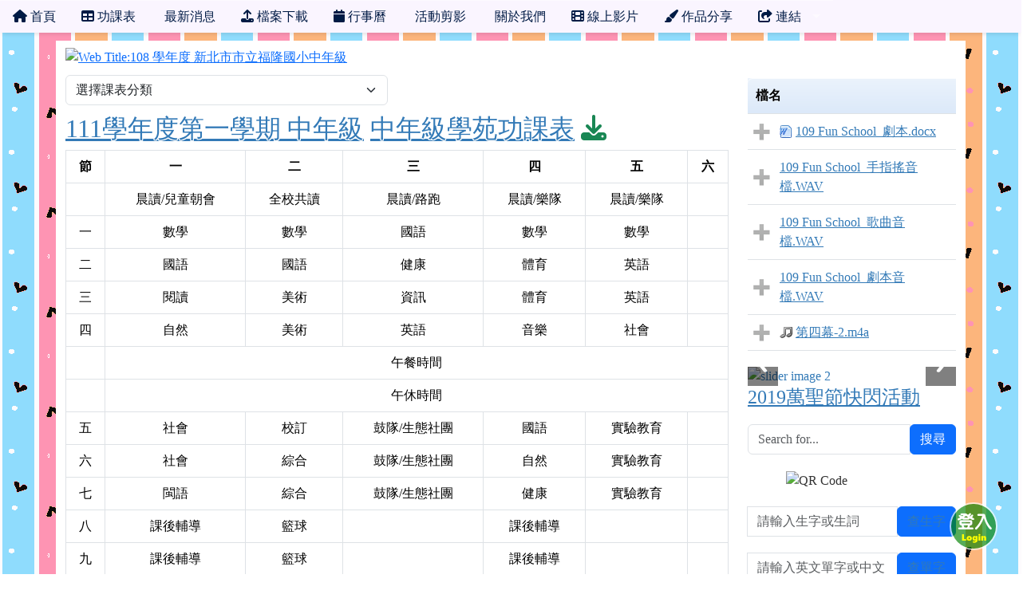

--- FILE ---
content_type: text/html; charset=UTF-8
request_url: https://class.tn.edu.tw/modules/tad_web/schedule.php?WebID=6711
body_size: 12471
content:
<!DOCTYPE html>
<html lang="zh-TW">
    <head>
                <!--目前$_SESSION['bootstrap']="5"; -->
        <!--將目前的資料夾名稱，設定為樣板標籤變數 theme_name-->
                <!--目前佈景=for_tad_web_theme -->
        
        <meta charset="UTF-8">
        <meta name="viewport" content="width=device-width, initial-scale=1.0, shrink-to-fit=no">
        <meta http-equiv="X-UA-Compatible" content="ie=edge">

        
        <meta name="robots" content="index,follow">
        <meta name="keywords" content="班網輕鬆架 , 班級網頁 , 班網 , 優學網 , 班級網站 , xoops , 輕鬆架">
        <meta name="description" content="「班網輕鬆架」服務提供全國各教育單位教師建立班級網頁使用，一位教師只要申請一個網站便可永久使用，界面操作簡單，設定彈性，功能豐富，沒有廣告，所有教學資料可長期累積，變成專屬的教學資源，不需隨著班級異動得全部重新來過。歡迎各級教師申請使用。">
        <meta name="rating" content="general">
        <meta name="author" content="XOOPS">
        <meta name="copyright" content="Copyright @ 2001-2012">
        <meta name="generator" content="XOOPS">
        <meta property="og:title" content="中年級學苑 - 多人網頁系統">
        <meta property="og:type" content="website">


        <meta property="og:image" content="https://class.tn.edu.tw/uploads/tad_web/6711/header_480.png">
        <meta property="og:site_name" content="中年級學苑">
        <!-- 網站的標題及標語 -->
        <title>中年級學苑 - 多人網頁系統</title>

        
                <!-- Rss -->
        <link rel="alternate" type="application/rss+xml" title="RSS" href="https://class.tn.edu.tw/backend.php">
        <!-- icon -->
        <link href="https://class.tn.edu.tw/favicon.ico" rel="SHORTCUT ICON">
        <!-- Sheet Css -->
        <link rel="stylesheet" type="text/css" media="all" title="Style sheet" href="https://class.tn.edu.tw/xoops.css">
        <!-- XOOPS theme Sheet Css -->
        <link rel="stylesheet" type="text/css" media="all" title="Style sheet" href="https://class.tn.edu.tw/themes/for_tad_web_theme/css/xoops.css">
        <link href="https://class.tn.edu.tw/modules/tadtools/bootstrap5/css/bootstrap.css" rel="stylesheet" media="all">
        <!-- theme_color=  -->

        <!-- SmartMenus core CSS (required) -->
        <link href="https://class.tn.edu.tw/modules/tadtools/smartmenus/css/sm-core-css.css" media="all" rel="stylesheet">
        <!-- "sm-blue" menu theme (optional, you can use your own CSS, too) -->
                <!-- Theme Sheet Css -->
        <link rel="stylesheet" type="text/css" media="all" href="https://class.tn.edu.tw/themes/for_tad_web_theme/css/style.css">
        <link href="https://class.tn.edu.tw/modules/tadtools/css/iconize.css" rel="stylesheet" media="screen" type="text/css" />
        <link rel="stylesheet" type="text/css" media="all"  href="https://class.tn.edu.tw/themes/for_tad_web_theme//css/style.css" />

        <!-- 給模組套用的樣板標籤 -->
        <script src="https://class.tn.edu.tw/include/xoops.js" type="text/javascript"></script>
<script src="https://class.tn.edu.tw/themes/for_tad_web_theme/language/tchinese_utf8/script.js" type="text/javascript"></script>
<script src="https://class.tn.edu.tw/browse.php?Frameworks/jquery/jquery.js" type="text/javascript"></script>
<script src="https://class.tn.edu.tw/modules/tadtools/jquery/jquery-migrate-3.5.2.js" type="text/javascript"></script>
<script src="https://class.tn.edu.tw/browse.php?Frameworks/jquery/plugins/jquery.ui.js" type="text/javascript"></script>
<script src="https://class.tn.edu.tw/modules/tadtools/colorbox/jquery.colorbox.js" type="text/javascript"></script>
<script src="https://class.tn.edu.tw/modules/tadtools/sweet-alert/sweet-alert.js" type="text/javascript"></script>
<script type="text/javascript">
//<![CDATA[

            function delete_schedule_func(ScheduleID){
                swal({
                    title: '確定要刪除此資料？',
                    text: '相關資料通通都將會被移除！',
                    type: 'warning',
                    html: '',
                    showCancelButton: true,
                    confirmButtonColor: '#DD6B55',
                    confirmButtonText: '確定刪除！',
                    closeOnConfirm: false ,
                    allowOutsideClick: true
                },
                function(){
                    location.href='schedule.php?op=delete&PageID=6711&ScheduleID=' + ScheduleID;
                });
            }
            
//]]></script>
<script src="https://class.tn.edu.tw/modules/tadtools/FooTable/js/footable-0.1.js" type="text/javascript"></script>
<script type="text/javascript">
//<![CDATA[

              (function($){
                $(document).ready(function(){
                  $('.footable').footable();
                });
              })(jQuery);
            
//]]></script>
<link rel="stylesheet" href="https://class.tn.edu.tw/language/tchinese_utf8/style.css" type="text/css" />
<link rel="stylesheet" href="https://class.tn.edu.tw/media/font-awesome/css/font-awesome.min.css" type="text/css" />
<link rel="stylesheet" href="https://class.tn.edu.tw/modules/tadtools/jquery/themes/base/jquery.ui.all.css" type="text/css" />
<link rel="stylesheet" href="https://class.tn.edu.tw/modules/tadtools/colorbox/colorbox.css" type="text/css" />
<link rel="stylesheet" href="https://class.tn.edu.tw/modules/tadtools/css/xoops.css" type="text/css" />
<link rel="stylesheet" href="https://class.tn.edu.tw/modules/tadtools/css/fontawesome6/css/all.min.css" type="text/css" />
<link rel="stylesheet" href="https://class.tn.edu.tw/modules/tadtools/sweet-alert/sweet-alert.css" type="text/css" />
<link rel="stylesheet" href="https://class.tn.edu.tw/modules/tad_web/plugins/schedule/schedule.css" type="text/css" />
<link rel="stylesheet" href="https://class.tn.edu.tw/modules/tad_web/css/module.css" type="text/css" />
<link rel="stylesheet" href="https://class.tn.edu.tw/modules/tadtools/FooTable/css/footable-0.1.css" type="text/css" />



        <style>
                            body{
                font-family: "Microsoft JhengHei UI";
                background-color: #ffffff;                                                            background-image: url('https://class.tn.edu.tw/modules/tad_web/images/bg/grunge-heart-background.gif');
                                                                                    background-position: left top;                                }
            
            .sf-menu a{
                color: #001b45;
            }
            .sf-menu a:hover{
                color: #ffffff;
            }

            .sf-menu{
                width: 100%;
                float: none;
                box-shadow: 0 5px 5px -3px rgba(0, 0, 0, 0.1);
            }
            .sf-menu, .sf-menu * {
                font-size: 100%;
            }

            #tad_sf_menu{
                background-color: #faf5ff;
                z-index:197;
            }

            .web_center_block {
                color: #333333 ;
            }

            .web_center_block a{
                color: #337AB7 ;
            }

            .web_center_block a:hover{
                color: #27608E ;
            }

            .web_center_block h1,.web_center_block h2,.web_center_block h3{
                color: #000000;
                text-shadow: 1px 1px 0 #ffffff, -1px -1px 0 #ffffff, 1px -1px 0 #ffffff, -1px 1px 0 #ffffff,1px 0px 0 #ffffff, -1px 0px 0 #ffffff, 0px -1px 0 #ffffff, 0px 1px 0 #ffffff;
            }

            .web_side_block {
                color: #333333 ;
            }

            .web_side_block a{
                color: #337AB7 ;
            }

            .web_side_block a:hover{
                color: #27608E ;
            }

            .web_side_block h1,.#web_side_block h2,.web_side_block h3{
                color: #000000;
                text-shadow: 1px 1px 0 #ffffff, -1px -1px 0 #ffffff, 1px -1px 0 #ffffff, -1px 1px 0 #ffffff,1px 0px 0 #ffffff, -1px 0px 0 #ffffff, 0px -1px 0 #ffffff, 0px 1px 0 #ffffff;
            }

            .list-group, .list-group-item, .well{
                background: transparent url('https://class.tn.edu.tw/themes/for_tad_web_theme//images/tran50.png');
            }

            .sf-menu a{
                color: #001b45;
                border-top: none;
            }

            .sf-arrows .sf-with-ul:after {
                border-top-color: #001b45;
            }

            .sf-arrows > li > .sf-with-ul:focus:after,
            .sf-arrows > li:hover > .sf-with-ul:after,
            .sf-arrows > .sfHover > .sf-with-ul:after {
                border-top-color: #ffffff; /* IE8 fallback colour */
            }

            .sf-arrows ul .sf-with-ul:after {
                border-left-color: #001b45;
            }

            .sf-arrows ul li > .sf-with-ul:focus:after,
            .sf-arrows ul li:hover > .sf-with-ul:after,
            .sf-arrows ul .sfHover > .sf-with-ul:after {
                border-left-color: #ffffff;
            }

        </style>
                    <script>
                (function(i,s,o,g,r,a,m){i['GoogleAnalyticsObject']=r;i[r]=i[r]||function(){
                (i[r].q=i[r].q||[]).push(arguments)},i[r].l=1*new Date();a=s.createElement(o),
                m=s.getElementsByTagName(o)[0];a.async=1;a.src=g;m.parentNode.insertBefore(a,m)
                })(window,document,'script','//www.google-analytics.com/analytics.js','ga');

                ga('create', 'UA-61272-4', 'auto');
                ga('send', 'pageview');
            </script>
            </head>

    <body >

                    <link rel="stylesheet" type="text/css" href="https://class.tn.edu.tw/modules/tadtools/themes_common/menu/superfish/css/superfish.css" />

<style type="text/css">
  .sf-menu a {
    color: #001b45;
  }
  .sf-menu li {
    background-color: #faf5ff;
  }
  .sf-menu ul li {
    background-color: #e8fff9;
  }
  .sf-menu ul ul li {
    background-color: #e8fff9;
  }
  .sf-menu li:hover,.sf-menu li.sfHover {
    background-color: #709800;
    color: #ffffff;
  }
</style>
<script type="text/javascript" src="https://class.tn.edu.tw/modules/tadtools/themes_common/menu/superfish/js/hoverIntent.js"></script>
<script type="text/javascript" src="https://class.tn.edu.tw/modules/tadtools/themes_common/menu/superfish/js/superfish.js"></script>
<script type="text/javascript">

$(document).ready(function(){
  $("ul.sf-menu").superfish({
      delay:       500,                            // one second delay on mouseout
      animation:   {opacity:'show',height:'show'},  // fade-in and slide-down animation
      speed:       'fast',                          // faster animation speed
      disableHI:   true,
      autoArrows:  true,                           // disable generation of arrow mark-up
      dropShadows: true                            // disable drop shadows
  });
});

</script>

<ul class="sf-menu" id="tad_sf_menu">
      <li>
      <a href='index.php?WebID=6711' target="_self">
        <span><span class="fa fa-home" ></span> 首頁</span>
      </a>
          </li>
       <li>
      <a href='schedule.php?WebID=6711' target="_self">
        <span><span class="fa fa-table" ></span> 功課表</span>
      </a>
          </li>
       <li>
      <a href='news.php?WebID=6711' target="_self">
        <span><span class="fa fa-newspaper-o" ></span> 最新消息</span>
      </a>
          </li>
       <li>
      <a href='files.php?WebID=6711' target="_self">
        <span><span class="fa fa-upload" ></span> 檔案下載</span>
      </a>
          </li>
       <li>
      <a href='calendar.php?WebID=6711' target="_self">
        <span><span class="fa fa-calendar" ></span> 行事曆</span>
      </a>
          </li>
       <li>
      <a href='action.php?WebID=6711' target="_self">
        <span><span class="fa fa-picture-o" ></span> 活動剪影</span>
      </a>
          </li>
       <li>
      <a href='aboutus.php?WebID=6711' target="_self">
        <span><span class="fa fa-smile-o" ></span> 關於我們</span>
      </a>
          </li>
       <li>
      <a href='video.php?WebID=6711' target="_self">
        <span><span class="fa fa-film" ></span> 線上影片</span>
      </a>
          </li>
       <li>
      <a href='works.php?WebID=6711' target="_self">
        <span><span class="fa fa-paint-brush" ></span> 作品分享</span>
      </a>
          </li>
       <li>
      <a href='index.php' target="_blank">
        <span><span class="fa fa-share-from-square" ></span> 連結</span>
      </a>
              <ul>
                      <li>
              <a href='https://class.tn.edu.tw' target="_blank">
                <span><span class="fa fa-share-from-square"></span> 回總覽</span>
              </a>
                          </li>
                       <li>
              <a href='top.php' target="_blank">
                <span><span class="fa fa-chart-column"></span> 排行榜</span>
              </a>
                          </li>
                       <li>
              <a href='https://class.tn.edu.tw/modules/tad_discuss/discuss.php?BoardID=1' target="_blank">
                <span><span class="fa fa-share-from-square"></span> 發問討論區</span>
              </a>
                          </li>
                       <li>
              <a href='https://class.tn.edu.tw/modules/tad_discuss/discuss.php?BoardID=2' target="_blank">
                <span><span class="fa fa-share-from-square"></span> 功能許願池</span>
              </a>
                          </li>
                       <li>
              <a href='https://class.tn.edu.tw/modules/tad_book3/index.php' target="_blank">
                <span><span class="fa fa-share-from-square"></span> 操作教學</span>
              </a>
                          </li>
                   </ul>
          </li>
   </ul>
        
                    <div class="container" id="container" style="background-color: #ffffff;margin-top: 10px;">
                <div name="top" style="height:1px;"></div>
                <div style="margin-top: 8px;">
                                <script>
            $(function() {
                var screen=$( window ).width();
                if(screen <= 480){
                    $('#head_bg').attr('src','https://class.tn.edu.tw/uploads/tad_web/6711/header_480.png');
                }else{
                    $('#head_bg').attr('src','https://class.tn.edu.tw/uploads/tad_web/6711/header.png');
                }
            });
        </script>
        <a href="index.php?WebID=6711"><img src="https://class.tn.edu.tw/uploads/tad_web/6711/header.png" alt="Web Title:108 學年度  新北市市立福隆國小中年級" id="head_bg" class="img-rounded img-fluid img-resopnsive" style="margin-bottom: 10px;width:100%;"><span class="sr-only visually-hidden">108 學年度  新北市市立福隆國小中年級</span></a>
    
    <link rel="stylesheet" href="https://class.tn.edu.tw/modules/tad_web/class/Slide-Push-Menus/css/style.css">
<style>
    #c-button--slide-right{
    width: 60px;
    height: 60px;
    position: fixed;
    bottom: 30px;
    right: 30px;
    cursor: pointer;
    z-index: 199;
    background: transparent url('images/login.png');
    }

    #c-button--slide-right:hover{
    width: 90px;
    height: 90px;
    bottom: 15px;
    right: 15px;
    background: transparent url('images/login_hover.png');
    }
</style>

<div id="o-wrapper">
    <div id="c-button--slide-right"></div>
</div>


<nav id="c-menu--slide-right" class="c-menu c-menu--slide-right">
    <button class="c-menu__close">關閉選單 &rarr;</button>
    <div style="margin-left:10px;">
                    <script type="text/javascript">
                $(document).ready(function() {

                    $("#login_method").on('change', function(event) {
                    var opt=$("#login_method").val();
                    if(opt=="openid_login"){
                        $("#openid_login").show();
                        $("#student_login").hide();
                        $("#xoops_login").hide();
                        $("#parent_login").hide();

                    }else if(opt=="student_login"){
                        $("#openid_login").hide();
                        $("#student_login").show();
                        $("#xoops_login").hide();
                        $("#parent_login").hide();

                    }else if(opt=="parent_login"){
                        $("#openid_login").hide();
                        $("#student_login").hide();
                        $("#xoops_login").hide();
                        $("#parent_login").show();

                    }else{
                        $("#openid_login").hide();
                        $("#student_login").hide();
                        $("#xoops_login").show();
                        $("#parent_login").hide();
                    }
                    });

                    $("#select_mems").on('change', function(event) {
                    if($("#select_mems").val()!=''){
                        $('#parent_login_div').show();
                    }else{
                        $('#parent_login_div').hide();
                    }
                    });
                });
            </script>

            <div class="my-border">
                <select id="login_method" class="form-control form-select" style="margin-bottom: 10px;" title="search">
                                        <option value="openid_login">網站擁有者 OpenID 登入</option>
                                        <option value="xoops_login">一般XOOPS登入</option>
                    <option value="student_login">學生帳號登入</option>
                                    </select>

                <form action="https://class.tn.edu.tw/user.php" method="post" role="form" id="xoops_login" style="display: none;">
                    <div class="form-group row mb-3">
                        <label class="col-md-4 col-form-label text-sm-right text-sm-end control-label" for="uname">
                            帳號
                        </label>
                        <div class="col-md-8">
                            <input type="text" name="uname"  id="uname" placeholder="請輸入帳號"  class="form-control">
                        </div>
                    </div>

                    <div class="form-group row mb-3">
                        <label class="col-md-4 col-form-label text-sm-right text-sm-end control-label" for="pass">
                            密碼
                        </label>
                        <div class="col-md-8">
                        <input type="password" name="pass" id="pass" placeholder="請輸入密碼" class="form-control">
                        </div>
                    </div>

                    <div class="form-group row mb-3">
                        <label class="col-md-4 col-form-label text-sm-right text-sm-end control-label">
                        </label>
                        <div class="col-md-8 d-grid gap-2">
                            <input type="hidden" name="xoops_redirect" value="/modules/tad_web/schedule.php?WebID=6711">
                            <input type="hidden" name="rememberme" value="On">
                            <input type="hidden" name="op" value="login">
                            <button type="submit" class="btn btn-primary btn-block">登入</button>
                        </div>
                    </div>
                    <p><a href="https://class.tn.edu.tw/user.php?op=logout&xoops_redirect=%2Fmodules%2Ftad_web%2Fschedule.php%3FWebID%3D6711" class="btn btn-sm btn-danger">若無法看見「網站擁有者 OpenID 登入」請按此登出，再登入即可</a></p>
                </form>

                <form action="aboutus.php" method="post" enctype="multipart/form-data" role="form" id="student_login" style="display: none;">
                    <div class="form-group row mb-3">
                        <label class="col-md-4 col-form-label text-sm-right text-sm-end control-label">
                            學生帳號
                        </label>
                        <div class="col-md-8 controls">
                            <input class="form-control" type="text" name="MemUname" title="請輸入學生帳號" placeholder="請輸入學生帳號">
                        </div>
                    </div>
                    <div class="form-group row mb-3">
                        <label class="col-md-4 col-form-label text-sm-right text-sm-end control-label">
                            學生密碼
                        </label>
                        <div class="col-md-8 controls">
                            <input class="form-control" type="password" name="MemPasswd" title="請輸入學生密碼" placeholder="請輸入學生密碼">
                        </div>
                    </div>

                    <div class="form-group row mb-3">
                        <label class="col-md-4 col-form-label text-sm-right text-sm-end control-label">
                        </label>
                        <div class="col-md-8 d-grid gap-2">
                            <input type="hidden" name="WebID" value="6711">
                            <input type="hidden" name="op" value="mem_login">
                            <button type="submit" class="btn btn-success btn-block">登入</button>
                        </div>
                    </div>
                </form>

                <form action="aboutus.php" method="post" enctype="multipart/form-data" role="form" id="parent_login" style="display: none;">
                    <div class="form-group row mb-3">
                        <label class="sr-only visually-hidden">
                        </label>
                        <div class="col-md-12 controls">
                            
                        </div>
                    </div>
                    <div class="form-group row mb-3">
                        <label class="sr-only visually-hidden">
                        </label>
                        <div class="col-md-12 controls">
                            <select name='MemID' id='select_mems' title='select mems' class='form-control form-select' style="display:none;"></select>
                        </div>
                    </div>

                    <div id="parent_login_div" style="display:none;">
                        <div class="form-group row mb-3">
                            <label class="col-md-3 col-form-label text-sm-right text-sm-end control-label">
                                密碼
                            </label>
                            <div class="col-md-9 controls">
                                <input class="form-control" type="password" name="ParentPasswd" title="請輸入密碼" placeholder="請輸入密碼">
                            </div>
                        </div>

                        <div class="form-group row mb-3">
                            <label class="sr-only visually-hidden">
                            </label>
                            <div class="col-md-12 d-grid gap-2">
                                <input type="hidden" name="WebID" value="6711">
                                <input type="hidden" name="op" value="parent_login">
                                <button type="submit" class="btn btn-success btn-block">登入</button>
                            </div>
                        </div>
                    </div>

                                    </form>

                                    <div id="openid_login" style="margin: 0px auto;">
                                            <a href="https://accounts.google.com/o/oauth2/auth?response_type=code&redirect_uri=https%3A%2F%2Fclass.tn.edu.tw%2Fmodules%2Ftad_login%2Findex.php&client_id=3329962399-ralaj9a3rdgqlppnif4il8cfurb5l4eg.apps.googleusercontent.com&scope=https%3A%2F%2Fwww.googleapis.com%2Fauth%2Fuserinfo.profile+https%3A%2F%2Fwww.googleapis.com%2Fauth%2Fuserinfo.email&access_type=offline&approval_prompt=auto" style="padding: 3px; margin: 5px; display: inline-block;">
                        <img src="https://class.tn.edu.tw/modules/tad_login/images/google.png" alt="Google OpenID 登入" title="Google OpenID 登入" style="width: 32px; height: 32px;">
                        </a>
                                            <a href="https://access.line.me/oauth2/v2.1/authorize?response_type=code&client_id=1655255408&state=d09a7c9c22b023ceabc9516c9284ed4814b40d03&scope=openid%20profile%20email&redirect_uri=https://class.tn.edu.tw/modules/tad_login/line_callback.php" style="padding: 3px; margin: 5px; display: inline-block;">
                        <img src="https://class.tn.edu.tw/modules/tad_login/images/line.png" alt="Line OpenID 登入" title="Line OpenID 登入" style="width: 32px; height: 32px;">
                        </a>
                                            <a href="https://class.tn.edu.tw/modules/tad_login/index.php?login&op=kl" style="padding: 3px; margin: 5px; display: inline-block;">
                        <img src="https://class.tn.edu.tw/modules/tad_login/images/kl.png" alt="基隆市 OpenID 登入" title="基隆市 OpenID 登入" style="width: 32px; height: 32px;">
                        </a>
                                            <a href="https://class.tn.edu.tw/modules/tad_login/index.php?login&op=ntpc" style="padding: 3px; margin: 5px; display: inline-block;">
                        <img src="https://class.tn.edu.tw/modules/tad_login/images/ntpc.png" alt="新北市 OpenID 登入" title="新北市 OpenID 登入" style="width: 32px; height: 32px;">
                        </a>
                                            <a href="https://class.tn.edu.tw/modules/tad_login/index.php?login&op=hc" style="padding: 3px; margin: 5px; display: inline-block;">
                        <img src="https://class.tn.edu.tw/modules/tad_login/images/hc.png" alt="新竹市 OpenID 登入" title="新竹市 OpenID 登入" style="width: 32px; height: 32px;">
                        </a>
                                            <a href="https://class.tn.edu.tw/modules/tad_login/index.php?login&op=mlc" style="padding: 3px; margin: 5px; display: inline-block;">
                        <img src="https://class.tn.edu.tw/modules/tad_login/images/mlc.png" alt="苗栗縣 OpenID 登入" title="苗栗縣 OpenID 登入" style="width: 32px; height: 32px;">
                        </a>
                                            <a href="https://class.tn.edu.tw/modules/tad_login/index.php?login&op=cy" style="padding: 3px; margin: 5px; display: inline-block;">
                        <img src="https://class.tn.edu.tw/modules/tad_login/images/cy.png" alt="嘉義市 OpenID 登入" title="嘉義市 OpenID 登入" style="width: 32px; height: 32px;">
                        </a>
                                            <a href="https://class.tn.edu.tw/modules/tad_login/index.php?login&op=tn" style="padding: 3px; margin: 5px; display: inline-block;">
                        <img src="https://class.tn.edu.tw/modules/tad_login/images/tn.png" alt="臺南市 OpenID 登入" title="臺南市 OpenID 登入" style="width: 32px; height: 32px;">
                        </a>
                                            <a href="https://class.tn.edu.tw/modules/tad_login/index.php?login&op=kh" style="padding: 3px; margin: 5px; display: inline-block;">
                        <img src="https://class.tn.edu.tw/modules/tad_login/images/kh.png" alt="高雄市 OpenID 登入" title="高雄市 OpenID 登入" style="width: 32px; height: 32px;">
                        </a>
                                            <a href="https://class.tn.edu.tw/modules/tad_login/index.php?login&op=ptc" style="padding: 3px; margin: 5px; display: inline-block;">
                        <img src="https://class.tn.edu.tw/modules/tad_login/images/ptc.png" alt="屏東縣 OpenID 登入" title="屏東縣 OpenID 登入" style="width: 32px; height: 32px;">
                        </a>
                                            <a href="https://class.tn.edu.tw/modules/tad_login/index.php?login&op=ilc" style="padding: 3px; margin: 5px; display: inline-block;">
                        <img src="https://class.tn.edu.tw/modules/tad_login/images/ilc.png" alt="宜蘭縣 OpenID 登入" title="宜蘭縣 OpenID 登入" style="width: 32px; height: 32px;">
                        </a>
                                            <a href="https://class.tn.edu.tw/modules/tad_login/index.php?login&op=hlc" style="padding: 3px; margin: 5px; display: inline-block;">
                        <img src="https://class.tn.edu.tw/modules/tad_login/images/hlc.png" alt="花蓮縣 OpenID 登入" title="花蓮縣 OpenID 登入" style="width: 32px; height: 32px;">
                        </a>
                                            <a href="https://class.tn.edu.tw/modules/tad_login/index.php?login&op=ttct" style="padding: 3px; margin: 5px; display: inline-block;">
                        <img src="https://class.tn.edu.tw/modules/tad_login/images/ttct.png" alt="台東縣 OpenID 登入" title="台東縣 OpenID 登入" style="width: 32px; height: 32px;">
                        </a>
                                            <a href="https://class.tn.edu.tw/modules/tad_login/index.php?login&op=phc" style="padding: 3px; margin: 5px; display: inline-block;">
                        <img src="https://class.tn.edu.tw/modules/tad_login/images/phc.png" alt="澎湖縣 OpenID 登入" title="澎湖縣 OpenID 登入" style="width: 32px; height: 32px;">
                        </a>
                                            <a href="https://class.tn.edu.tw/modules/tad_login/index.php?login&op=km" style="padding: 3px; margin: 5px; display: inline-block;">
                        <img src="https://class.tn.edu.tw/modules/tad_login/images/km.png" alt="金門縣 OpenID 登入" title="金門縣 OpenID 登入" style="width: 32px; height: 32px;">
                        </a>
                                            <a href="https://class.tn.edu.tw/modules/tad_login/index.php?login&op=mt" style="padding: 3px; margin: 5px; display: inline-block;">
                        <img src="https://class.tn.edu.tw/modules/tad_login/images/mt.png" alt="連江縣 OpenID 登入" title="連江縣 OpenID 登入" style="width: 32px; height: 32px;">
                        </a>
                                            <a href="https://class.tn.edu.tw/modules/tad_login/index.php?login&op=moe_oidc" style="padding: 3px; margin: 5px; display: inline-block;">
                        <img src="https://class.tn.edu.tw/modules/tad_login/images/oidc/moe.png" alt="教育部 OIDC 登入" title="教育部 OIDC 登入" style="width: 32px; height: 32px;">
                        </a>
                                            <a href="https://class.tn.edu.tw/modules/tad_login/index.php?login&op=kl_oidc" style="padding: 3px; margin: 5px; display: inline-block;">
                        <img src="https://class.tn.edu.tw/modules/tad_login/images/oidc/kl.png" alt="基隆市 OIDC 登入" title="基隆市 OIDC 登入" style="width: 32px; height: 32px;">
                        </a>
                                            <a href="https://class.tn.edu.tw/modules/tad_login/index.php?login&op=ntpc_oidc" style="padding: 3px; margin: 5px; display: inline-block;">
                        <img src="https://class.tn.edu.tw/modules/tad_login/images/oidc/ntpc.png" alt="新北市 OIDC 登入" title="新北市 OIDC 登入" style="width: 32px; height: 32px;">
                        </a>
                                            <a href="https://class.tn.edu.tw/modules/tad_login/index.php?login&op=hc_oidc" style="padding: 3px; margin: 5px; display: inline-block;">
                        <img src="https://class.tn.edu.tw/modules/tad_login/images/oidc/hc.png" alt="新竹市 OIDC 登入" title="新竹市 OIDC 登入" style="width: 32px; height: 32px;">
                        </a>
                                            <a href="https://class.tn.edu.tw/modules/tad_login/index.php?login&op=hcc_oidc" style="padding: 3px; margin: 5px; display: inline-block;">
                        <img src="https://class.tn.edu.tw/modules/tad_login/images/oidc/hcc.png" alt="新竹縣 OIDC 登入" title="新竹縣 OIDC 登入" style="width: 32px; height: 32px;">
                        </a>
                                            <a href="https://class.tn.edu.tw/modules/tad_login/index.php?login&op=mlc_oidc" style="padding: 3px; margin: 5px; display: inline-block;">
                        <img src="https://class.tn.edu.tw/modules/tad_login/images/oidc/mlc.png" alt="苗栗縣 OIDC 登入" title="苗栗縣 OIDC 登入" style="width: 32px; height: 32px;">
                        </a>
                                            <a href="https://class.tn.edu.tw/modules/tad_login/index.php?login&op=tc_oidc" style="padding: 3px; margin: 5px; display: inline-block;">
                        <img src="https://class.tn.edu.tw/modules/tad_login/images/oidc/tc.png" alt="臺中市 OIDC 登入" title="臺中市 OIDC 登入" style="width: 32px; height: 32px;">
                        </a>
                                            <a href="https://class.tn.edu.tw/modules/tad_login/index.php?login&op=chc_oidc" style="padding: 3px; margin: 5px; display: inline-block;">
                        <img src="https://class.tn.edu.tw/modules/tad_login/images/oidc/chc.png" alt="彰化縣 OIDC 登入" title="彰化縣 OIDC 登入" style="width: 32px; height: 32px;">
                        </a>
                                            <a href="https://class.tn.edu.tw/modules/tad_login/index.php?login&op=ntct_oidc" style="padding: 3px; margin: 5px; display: inline-block;">
                        <img src="https://class.tn.edu.tw/modules/tad_login/images/oidc/ntct.png" alt="南投縣 OIDC 登入" title="南投縣 OIDC 登入" style="width: 32px; height: 32px;">
                        </a>
                                            <a href="https://class.tn.edu.tw/modules/tad_login/index.php?login&op=ylc_oidc" style="padding: 3px; margin: 5px; display: inline-block;">
                        <img src="https://class.tn.edu.tw/modules/tad_login/images/oidc/ylc.png" alt="雲林縣 OIDC 登入" title="雲林縣 OIDC 登入" style="width: 32px; height: 32px;">
                        </a>
                                            <a href="https://class.tn.edu.tw/modules/tad_login/index.php?login&op=cyc_oidc" style="padding: 3px; margin: 5px; display: inline-block;">
                        <img src="https://class.tn.edu.tw/modules/tad_login/images/oidc/cyc.png" alt="嘉義縣 OIDC 登入" title="嘉義縣 OIDC 登入" style="width: 32px; height: 32px;">
                        </a>
                                            <a href="https://class.tn.edu.tw/modules/tad_login/index.php?login&op=ptc_oidc" style="padding: 3px; margin: 5px; display: inline-block;">
                        <img src="https://class.tn.edu.tw/modules/tad_login/images/oidc/ptc.png" alt="屏東縣 OIDC 登入" title="屏東縣 OIDC 登入" style="width: 32px; height: 32px;">
                        </a>
                                            <a href="https://class.tn.edu.tw/modules/tad_login/index.php?login&op=ilc_oidc" style="padding: 3px; margin: 5px; display: inline-block;">
                        <img src="https://class.tn.edu.tw/modules/tad_login/images/oidc/ilc.png" alt="宜蘭縣 OIDC 登入" title="宜蘭縣 OIDC 登入" style="width: 32px; height: 32px;">
                        </a>
                                            <a href="https://class.tn.edu.tw/modules/tad_login/index.php?login&op=hlc_oidc" style="padding: 3px; margin: 5px; display: inline-block;">
                        <img src="https://class.tn.edu.tw/modules/tad_login/images/oidc/hlc.png" alt="花蓮縣 OIDC 登入" title="花蓮縣 OIDC 登入" style="width: 32px; height: 32px;">
                        </a>
                                            <a href="https://class.tn.edu.tw/modules/tad_login/index.php?login&op=ttct_oidc" style="padding: 3px; margin: 5px; display: inline-block;">
                        <img src="https://class.tn.edu.tw/modules/tad_login/images/oidc/ttct.png" alt="台東縣 OIDC 登入" title="台東縣 OIDC 登入" style="width: 32px; height: 32px;">
                        </a>
                                            <a href="https://class.tn.edu.tw/modules/tad_login/index.php?login&op=phc_oidc" style="padding: 3px; margin: 5px; display: inline-block;">
                        <img src="https://class.tn.edu.tw/modules/tad_login/images/oidc/phc.png" alt="澎湖縣 OIDC 登入" title="澎湖縣 OIDC 登入" style="width: 32px; height: 32px;">
                        </a>
                                            <a href="https://class.tn.edu.tw/modules/tad_login/index.php?login&op=mt_oidc" style="padding: 3px; margin: 5px; display: inline-block;">
                        <img src="https://class.tn.edu.tw/modules/tad_login/images/oidc/mt.png" alt="連江縣 OIDC 登入" title="連江縣 OIDC 登入" style="width: 32px; height: 32px;">
                        </a>
                                            <a href="https://class.tn.edu.tw/modules/tad_login/index.php?login&op=tp_ldap" style="padding: 3px; margin: 5px; display: inline-block;">
                        <img src="https://class.tn.edu.tw/modules/tad_login/images/tp_ldap.png" alt="" title="" style="width: 32px; height: 32px;">
                        </a>
                                        </div>
                                            <div class="alert alert-warning">
                            若登入有問題，請參考：<a href="https://class.tn.edu.tw/modules/tadnews/index.php?ncsn=1&nsn=22" target="_blank">無法登入管理網站之處理方法</a>
                        </div>
                                                </div>
            </div>
</nav>

<div id="c-mask" class="c-mask"></div><!-- /c-mask -->

<script src="https://class.tn.edu.tw/modules/tad_web/class/Slide-Push-Menus/js/menu.js"></script>

<script>
    /**
    * Slide right instantiation and action.
    */
    var slideRight = new Menu({
        wrapper: '#o-wrapper',
        type: 'slide-right',
        menuOpenerClass: '.c-button',
        maskId: '#c-mask'
    });

    var slideRightBtn = document.querySelector('#c-button--slide-right');

    slideRightBtn.addEventListener('click', function(e) {
        e.preventDefault;
        slideRight.open();
    });
</script>
                </div>
                <div class="row">
                                                        <div class="col-sm-9 web_center_block" id="web_center_block">
                                        
        <script>
        $(function() {
            
            $('#CateID').on('change', function(){
                location.href='/modules/tad_web/schedule.php?WebID=6711&op=&CateID=' + $('#CateID').val();
                
                
            });
            $('#add_cate').click(function(){
                $('#cate_menu').hide();
                $('#newCate').hide();
                $('#newCateName').show();
                $('#showMenu').show();
            });
            $('#show_menu').click(function(){
                $('#cate_menu').show();
                $('#newCate').show();
                $('#newCateName').hide();
                $('#showMenu').hide();
            });
        });
        </script>
        <div class="row" style="margin-bottom: 10px;">
            
            
            <div id='cate_menu' class="col-sm-6">
                <select name='CateID' id='CateID' title='Select cate' class=' form-control form-select' >
        <option value=''>選擇課表分類</option>
        <option value='28862' >107 學年度 新北市市立福隆國小中年級</option><option value='36750' >108 學年度  新北市市立福隆國小中年級</option><option value='28863' >107學年度第一學習</option><option value='28886' >107學年度第一學期</option><option value='41830' >109學年度第一學期中年級</option><option value='45572' >109學年度第二學期</option><option value='49287' >110學年度第一學期 中年級</option><option value='51873' > 110學年第二學期</option><option value='54370' >111學年度第一學期 中年級</option>
        </select>
            </div>
            
            
            
        </div>
        
        
    <link href="https://class.tn.edu.tw/modules/tad_web/plugins/schedule/schedule.css" rel="stylesheet">
                                        <div style="margin: 8px auto;">
                    <h2>
                        <a href='schedule.php?WebID=6711&CateID=54370'>111學年度第一學期 中年級</a>                        <a href='schedule.php?WebID=6711&ScheduleID=6819'>中年級學苑功課表</a>                        <a href="https://class.tn.edu.tw/modules/tad_web/plugins/schedule/pdf.php?WebID=6711&ScheduleID=6819"  class="text-success"><i class="fa fa-download "></i><span class="sr-only visually-hidden">download pdf</span></a>
                        <small>
                                                                                </small>
                    </h2>
                    <table class="table table-bordered schedule_table">
	<tbody>
		<tr>
			<td class="schedule_head" id="Sct"><strong>節</strong></td>
			<td class="schedule_head" id="Mon"><strong>一</strong></td>
			<td class="schedule_head" id="Tue"><strong>二</strong></td>
			<td class="schedule_head" id="Wed"><strong>三</strong></td>
			<td class="schedule_head" id="Thu"><strong>四</strong></td>
			<td class="schedule_head" id="Fri"><strong>五</strong></td>
			<td class="schedule_head" id="Sat"><strong>六</strong></td>
		</tr>
		<tr>
			<td class="schedule_section" headers="Sct">&nbsp;</td>
			<td class="schedule_cell" headers="Mon"><div style='padding:8px; margin:0px; color: #000000; background-color: #FFFFFF;'><div>晨讀/兒童朝會</div><div style='font-size: 80%;'></div></div></td>
			<td class="schedule_cell" headers="Tue"><div style='padding:8px; margin:0px; color: #000000; background-color: #FFFFFF;'><div>全校共讀</div><div style='font-size: 80%;'></div></div></td>
			<td class="schedule_cell" headers="Wed"><div style='padding:8px; margin:0px; color: #000000; background-color: #FFFFFF;'><div>晨讀/路跑</div><div style='font-size: 80%;'></div></div></td>
			<td class="schedule_cell" headers="Thu"><div style='padding:8px; margin:0px; color: #000000; background-color: #FFFFFF;'><div>晨讀/樂隊</div><div style='font-size: 80%;'></div></div></td>
			<td class="schedule_cell" headers="Fri"><div style='padding:8px; margin:0px; color: #000000; background-color: #FFFFFF;'><div>晨讀/樂隊</div><div style='font-size: 80%;'></div></div></td>
			<td class="schedule_cell" headers="Sat"></td>
		</tr>
		<tr>
			<td class="schedule_section" headers="Sct">一</td>
			<td class="schedule_cell" headers="Mon"><div style='padding:8px; margin:0px; color: #000000; background-color: #FFFFFF;'><div>數學</div><div style='font-size: 80%;'></div></div></td>
			<td class="schedule_cell" headers="Tue"><div style='padding:8px; margin:0px; color: #000000; background-color: #FFFFFF;'><div>數學</div><div style='font-size: 80%;'></div></div></td>
			<td class="schedule_cell" headers="Wed"><div style='padding:8px; margin:0px; color: #000000; background-color: #FFFFFF;'><div>國語</div><div style='font-size: 80%;'></div></div></td>
			<td class="schedule_cell" headers="Thu"><div style='padding:8px; margin:0px; color: #000000; background-color: #FFFFFF;'><div>數學</div><div style='font-size: 80%;'></div></div></td>
			<td class="schedule_cell" headers="Fri"><div style='padding:8px; margin:0px; color: #000000; background-color: #FFFFFF;'><div>數學</div><div style='font-size: 80%;'></div></div></td>
			<td class="schedule_cell" headers="Sat"></td>
		</tr>
		<tr>
			<td class="schedule_section" headers="Sct">二</td>
			<td class="schedule_cell" headers="Mon"><div style='padding:8px; margin:0px; color: #000000; background-color: #FFFFFF;'><div>國語</div><div style='font-size: 80%;'></div></div></td>
			<td class="schedule_cell" headers="Tue"><div style='padding:8px; margin:0px; color: #000000; background-color: #FFFFFF;'><div>國語</div><div style='font-size: 80%;'></div></div></td>
			<td class="schedule_cell" headers="Wed"><div style='padding:8px; margin:0px; color: #000000; background-color: #FFFFFF;'><div>健康</div><div style='font-size: 80%;'></div></div></td>
			<td class="schedule_cell" headers="Thu"><div style='padding:8px; margin:0px; color: #000000; background-color: #FFFFFF;'><div>體育</div><div style='font-size: 80%;'></div></div></td>
			<td class="schedule_cell" headers="Fri"><div style='padding:8px; margin:0px; color: #000000; background-color: #FFFFFF;'><div>英語</div><div style='font-size: 80%;'></div></div></td>
			<td class="schedule_cell" headers="Sat"></td>
		</tr>
		<tr>
			<td class="schedule_section" headers="Sct">三</td>
			<td class="schedule_cell" headers="Mon"><div style='padding:8px; margin:0px; color: #000000; background-color: #FFFFFF;'><div>閱讀</div><div style='font-size: 80%;'></div></div></td>
			<td class="schedule_cell" headers="Tue"><div style='padding:8px; margin:0px; color: #000000; background-color: #FFFFFF;'><div>美術</div><div style='font-size: 80%;'></div></div></td>
			<td class="schedule_cell" headers="Wed"><div style='padding:8px; margin:0px; color: #000000; background-color: #FFFFFF;'><div>資訊</div><div style='font-size: 80%;'></div></div></td>
			<td class="schedule_cell" headers="Thu"><div style='padding:8px; margin:0px; color: #000000; background-color: #FFFFFF;'><div>體育</div><div style='font-size: 80%;'></div></div></td>
			<td class="schedule_cell" headers="Fri"><div style='padding:8px; margin:0px; color: #000000; background-color: #FFFFFF;'><div>英語</div><div style='font-size: 80%;'></div></div></td>
			<td class="schedule_cell" headers="Sat"></td>
		</tr>
		<tr>
			<td class="schedule_section" headers="Sct">四</td>
			<td class="schedule_cell" headers="Mon"><div style='padding:8px; margin:0px; color: #000000; background-color: #FFFFFF;'><div>自然</div><div style='font-size: 80%;'></div></div></td>
			<td class="schedule_cell" headers="Tue"><div style='padding:8px; margin:0px; color: #000000; background-color: #FFFFFF;'><div>美術</div><div style='font-size: 80%;'></div></div></td>
			<td class="schedule_cell" headers="Wed"><div style='padding:8px; margin:0px; color: #000000; background-color: #FFFFFF;'><div>英語</div><div style='font-size: 80%;'></div></div></td>
			<td class="schedule_cell" headers="Thu"><div style='padding:8px; margin:0px; color: #000000; background-color: #FFFFFF;'><div>音樂</div><div style='font-size: 80%;'></div></div></td>
			<td class="schedule_cell" headers="Fri"><div style='padding:8px; margin:0px; color: #000000; background-color: #FFFFFF;'><div>社會</div><div style='font-size: 80%;'></div></div></td>
			<td class="schedule_cell" headers="Sat"></td>
		</tr>
		<tr>
			<td class="schedule_section" headers="Sct">&nbsp;</td>
			<td class="schedule_note" colspan="6" id="LunchTime" rowspan="1">午餐時間</td>
		</tr>
		<tr>
			<td class="schedule_section" headers="Sct">&nbsp;</td>
			<td class="schedule_note" colspan="6" id="RestTime" rowspan="1">午休時間</td>
		</tr>
		<tr>
			<td class="schedule_section" headers="Sct">五</td>
			<td class="schedule_cell" headers="Mon"><div style='padding:8px; margin:0px; color: #000000; background-color: #FFFFFF;'><div>社會</div><div style='font-size: 80%;'></div></div></td>
			<td class="schedule_cell" headers="Tue"><div style='padding:8px; margin:0px; color: #000000; background-color: #FFFFFF;'><div>校訂</div><div style='font-size: 80%;'></div></div></td>
			<td class="schedule_cell" headers="Wed"><div style='padding:8px; margin:0px; color: #000000; background-color: #FFFFFF;'><div>鼓隊/生態社團</div><div style='font-size: 80%;'></div></div></td>
			<td class="schedule_cell" headers="Thu"><div style='padding:8px; margin:0px; color: #000000; background-color: #FFFFFF;'><div>國語</div><div style='font-size: 80%;'></div></div></td>
			<td class="schedule_cell" headers="Fri"><div style='padding:8px; margin:0px; color: #000000; background-color: #FFFFFF;'><div>實驗教育</div><div style='font-size: 80%;'></div></div></td>
			<td class="schedule_cell" headers="Sat"></td>
		</tr>
		<tr>
			<td class="schedule_section" headers="Sct">六</td>
			<td class="schedule_cell" headers="Mon"><div style='padding:8px; margin:0px; color: #000000; background-color: #FFFFFF;'><div>社會</div><div style='font-size: 80%;'></div></div></td>
			<td class="schedule_cell" headers="Tue"><div style='padding:8px; margin:0px; color: #000000; background-color: #FFFFFF;'><div>綜合</div><div style='font-size: 80%;'></div></div></td>
			<td class="schedule_cell" headers="Wed"><div style='padding:8px; margin:0px; color: #000000; background-color: #FFFFFF;'><div>鼓隊/生態社團</div><div style='font-size: 80%;'></div></div></td>
			<td class="schedule_cell" headers="Thu"><div style='padding:8px; margin:0px; color: #000000; background-color: #FFFFFF;'><div>自然</div><div style='font-size: 80%;'></div></div></td>
			<td class="schedule_cell" headers="Fri"><div style='padding:8px; margin:0px; color: #000000; background-color: #FFFFFF;'><div>實驗教育</div><div style='font-size: 80%;'></div></div></td>
			<td class="schedule_cell" headers="Sat"></td>
		</tr>
		<tr>
			<td class="schedule_section" headers="Sct">七</td>
			<td class="schedule_cell" headers="Mon"><div style='padding:8px; margin:0px; color: #000000; background-color: #FFFFFF;'><div>閩語</div><div style='font-size: 80%;'></div></div></td>
			<td class="schedule_cell" headers="Tue"><div style='padding:8px; margin:0px; color: #000000; background-color: #FFFFFF;'><div>綜合</div><div style='font-size: 80%;'></div></div></td>
			<td class="schedule_cell" headers="Wed"><div style='padding:8px; margin:0px; color: #000000; background-color: #FFFFFF;'><div>鼓隊/生態社團</div><div style='font-size: 80%;'></div></div></td>
			<td class="schedule_cell" headers="Thu"><div style='padding:8px; margin:0px; color: #000000; background-color: #FFFFFF;'><div>健康</div><div style='font-size: 80%;'></div></div></td>
			<td class="schedule_cell" headers="Fri"><div style='padding:8px; margin:0px; color: #000000; background-color: #FFFFFF;'><div>實驗教育</div><div style='font-size: 80%;'></div></div></td>
			<td class="schedule_cell" headers="Sat"></td>
		</tr>
		<tr>
			<td class="schedule_section" headers="Sct">八</td>
			<td class="schedule_cell" headers="Mon"><div style='padding:8px; margin:0px; color: #000000; background-color: #FFFFFF;'><div>課後輔導</div><div style='font-size: 80%;'></div></div></td>
			<td class="schedule_cell" headers="Tue"><div style='padding:8px; margin:0px; color: #000000; background-color: #FFFFFF;'><div>籃球</div><div style='font-size: 80%;'></div></div></td>
			<td class="schedule_cell" headers="Wed"></td>
			<td class="schedule_cell" headers="Thu"><div style='padding:8px; margin:0px; color: #000000; background-color: #FFFFFF;'><div>課後輔導</div><div style='font-size: 80%;'></div></div></td>
			<td class="schedule_cell" headers="Fri"></td>
			<td class="schedule_cell" headers="Sat"></td>
		</tr>
		<tr>
			<td class="schedule_section" headers="Sct">九</td>
			<td class="schedule_cell" headers="Mon"><div style='padding:8px; margin:0px; color: #000000; background-color: #FFFFFF;'><div>課後輔導</div><div style='font-size: 80%;'></div></div></td>
			<td class="schedule_cell" headers="Tue"><div style='padding:8px; margin:0px; color: #000000; background-color: #FFFFFF;'><div>籃球</div><div style='font-size: 80%;'></div></div></td>
			<td class="schedule_cell" headers="Wed"></td>
			<td class="schedule_cell" headers="Thu"><div style='padding:8px; margin:0px; color: #000000; background-color: #FFFFFF;'><div>課後輔導</div><div style='font-size: 80%;'></div></div></td>
			<td class="schedule_cell" headers="Fri"></td>
			<td class="schedule_cell" headers="Sat"></td>
		</tr>
	</tbody>
</table>

                </div>
                                                <h2>其他課表查詢</h2>
                <div>
                                        <a href='schedule.php?WebID=6711&ScheduleID=5019'>108第一學期  中年級學苑功課表</a>                    <a href="https://class.tn.edu.tw/modules/tad_web/plugins/schedule/pdf.php?WebID=6711&ScheduleID=5019"  class="text-success"><i class="fa fa-download "></i><span class="sr-only visually-hidden">download pdf</span></a>
                    <small>
                                                                    </small>
                </div>
                                                <h2>其他課表查詢</h2>
                <div>
                    <a href='schedule.php?WebID=6711&CateID=41830'>109學年度第一學期中年級</a>                    <a href='schedule.php?WebID=6711&ScheduleID=6817'>中年級學苑功課表</a>                    <a href="https://class.tn.edu.tw/modules/tad_web/plugins/schedule/pdf.php?WebID=6711&ScheduleID=6817"  class="text-success"><i class="fa fa-download "></i><span class="sr-only visually-hidden">download pdf</span></a>
                    <small>
                                                                    </small>
                </div>
                            <div style="clear: both;"></div>

    <div style="text-align:right; margin: 0px 0px 10px;">
            </div>

                    </div>
                                        <div class="col-sm-3 web_side_block" id="web_side_block">
                        <div >
                                <div class="tad_web_block">
        <!-- 檔案下載 -->
                                        
    <table class="footable table common_table">
        <thead>
            <tr>
                <th data-class="expand">
                    檔名
                </th>
                <th data-hide="phone" nowrap style="width:60px;">
                    上傳者
                </th>
            </tr>
        </thead>
                    <tr>
                <td>
                    <div style="word-wrap:break-word;">
                        
                        <a href='https://class.tn.edu.tw/modules/tad_web/files.php?WebID=6711&op=tufdl&files_sn=3191581#109 Fun School_劇本.docx' class='iconize'>109 Fun School_劇本.docx</a>

                                                                    </div>
                </td>
                <td style="text-align:center;" nowrap>
                    張乃今
                </td>
            </tr>
                    <tr>
                <td>
                    <div style="word-wrap:break-word;">
                        
                        <a href='https://class.tn.edu.tw/modules/tad_web/files.php?WebID=6711&op=tufdl&files_sn=3191580#109 Fun School_手指搖音檔.WAV' class='iconize'>109 Fun School_手指搖音檔.WAV</a>

                                                                    </div>
                </td>
                <td style="text-align:center;" nowrap>
                    張乃今
                </td>
            </tr>
                    <tr>
                <td>
                    <div style="word-wrap:break-word;">
                        
                        <a href='https://class.tn.edu.tw/modules/tad_web/files.php?WebID=6711&op=tufdl&files_sn=3191579#109 Fun School_歌曲音檔.WAV' class='iconize'>109 Fun School_歌曲音檔.WAV</a>

                                                                    </div>
                </td>
                <td style="text-align:center;" nowrap>
                    張乃今
                </td>
            </tr>
                    <tr>
                <td>
                    <div style="word-wrap:break-word;">
                        
                        <a href='https://class.tn.edu.tw/modules/tad_web/files.php?WebID=6711&op=tufdl&files_sn=3191576#109 Fun School_劇本音檔.WAV' class='iconize'>109 Fun School_劇本音檔.WAV</a>

                                                                    </div>
                </td>
                <td style="text-align:center;" nowrap>
                    張乃今
                </td>
            </tr>
                    <tr>
                <td>
                    <div style="word-wrap:break-word;">
                        
                        <a href='https://class.tn.edu.tw/modules/tad_web/files.php?WebID=6711&op=tufdl&files_sn=2506988#第四幕-2.m4a' class='iconize'>第四幕-2.m4a</a>

                                                                    </div>
                </td>
                <td style="text-align:center;" nowrap>
                    張乃今
                </td>
            </tr>
            </table>
                    
            </div>
        <div class="tad_web_block">
        <!-- 活動剪影秀 -->
                                            
            <link rel='stylesheet' type='text/css' href='https://class.tn.edu.tw/modules/tadtools/ResponsiveSlides/reset.css' >
            <link rel='stylesheet' type='text/css' href='https://class.tn.edu.tw/modules/tadtools/ResponsiveSlides/responsiveslides.css' >
            
            <script language='javascript' type='text/javascript' src='https://class.tn.edu.tw/modules/tadtools/ResponsiveSlides/responsiveslides.js'></script>

            <script type='text/javascript'>
                $(document).ready( function(){
                    jQuery('#cozRdq').responsiveSlides({
                        auto: true,
                        pager: false,
                        nav: 1,
                        timeout: 5000,
                        pause: true,
                        pauseControls: true,
                        namespace: 'callbacks'
                    });
                });
            </script>
            
        <div class='callbacks'>
            <ul class='rslides' id='cozRdq' style='margin-top: 0px;'>
                
                <li>
                    <a href='https://class.tn.edu.tw/modules/tad_web/action.php?WebID=6711&ActionID=51269' ><img src='https://class.tn.edu.tw/uploads/tad_web/6711/image/ActionID_51269_1.jpg' alt='slider image 1'></a>
                    
                </li>
            
                <li>
                    <a href='https://class.tn.edu.tw/modules/tad_web/action.php?WebID=6711&ActionID=51269' ><img src='https://class.tn.edu.tw/uploads/tad_web/6711/image/ActionID_51269_2.jpg' alt='slider image 2'></a>
                    
                </li>
            
                <li>
                    <a href='https://class.tn.edu.tw/modules/tad_web/action.php?WebID=6711&ActionID=51269' ><img src='https://class.tn.edu.tw/uploads/tad_web/6711/image/ActionID_51269_3.jpg' alt='slider image 3'></a>
                    
                </li>
            
                <li>
                    <a href='https://class.tn.edu.tw/modules/tad_web/action.php?WebID=6711&ActionID=51269' ><img src='https://class.tn.edu.tw/uploads/tad_web/6711/image/ActionID_51269_4.jpg' alt='slider image 4'></a>
                    
                </li>
            
                <li>
                    <a href='https://class.tn.edu.tw/modules/tad_web/action.php?WebID=6711&ActionID=51269' ><img src='https://class.tn.edu.tw/uploads/tad_web/6711/image/ActionID_51269_5.jpg' alt='slider image 5'></a>
                    
                </li>
            
                <li>
                    <a href='https://class.tn.edu.tw/modules/tad_web/action.php?WebID=6711&ActionID=51269' ><img src='https://class.tn.edu.tw/uploads/tad_web/6711/image/ActionID_51269_6.jpg' alt='slider image 6'></a>
                    
                </li>
            
                <li>
                    <a href='https://class.tn.edu.tw/modules/tad_web/action.php?WebID=6711&ActionID=51269' ><img src='https://class.tn.edu.tw/uploads/tad_web/6711/image/ActionID_51269_7.jpg' alt='slider image 7'></a>
                    
                </li>
            
                <li>
                    <a href='https://class.tn.edu.tw/modules/tad_web/action.php?WebID=6711&ActionID=51269' ><img src='https://class.tn.edu.tw/uploads/tad_web/6711/image/ActionID_51269_8.jpg' alt='slider image 8'></a>
                    
                </li>
            
                <li>
                    <a href='https://class.tn.edu.tw/modules/tad_web/action.php?WebID=6711&ActionID=51269' ><img src='https://class.tn.edu.tw/uploads/tad_web/6711/image/ActionID_51269_9.jpg' alt='slider image 9'></a>
                    
                </li>
            
                <li>
                    <a href='https://class.tn.edu.tw/modules/tad_web/action.php?WebID=6711&ActionID=51269' ><img src='https://class.tn.edu.tw/uploads/tad_web/6711/image/ActionID_51269_10.jpg' alt='slider image 10'></a>
                    
                </li>
            
                <li>
                    <a href='https://class.tn.edu.tw/modules/tad_web/action.php?WebID=6711&ActionID=51269' ><img src='https://class.tn.edu.tw/uploads/tad_web/6711/image/ActionID_51269_11.jpg' alt='slider image 11'></a>
                    
                </li>
            
            </ul>
        </div>
        <div class="clearfix"></div>
        
    <h4><a href="https://class.tn.edu.tw/modules/tad_web/action.php?WebID=6711&ActionID=51269">2019萬聖節快閃活動</a></h4>
                    
            </div>
        <div class="tad_web_block">
        <!-- 搜尋 -->
                                    
<form action="https://class.tn.edu.tw/modules/tad_web/search.php" method="get" role="form" id="tad_web_search">
    <input type="hidden" name="WebID" value="6711">
    <div class="input-group">
        <input type="text" name="search_keyword" class="form-control" title="Search for..." placeholder="Search for...">
        <div class="input-group-append input-group-btn">
            <input type="hidden" name="op" value="search">
            <button class="btn btn-primary" type="submit">搜尋</button>
        </div>
    </div>
</form>                    
            </div>
        <div class="tad_web_block">
        <!-- QRCode -->
                                            <div class="row">
        <div class="col-md-2"></div>
        <div class="col-md-8">
            <img src="https://api.qrserver.com/v1/create-qr-code/?size=300x300&data=https%3A%2F%2Fclass.tn.edu.tw%2Fmodules%2Ftad_web%2Fnews.php%3FWebID%3D6711%26NewsID%3D59181" alt="QR Code"  class="img-fluid img-responsive">
        </div>
        <div class="col-md-2"></div>
    </div>
                    
            </div>
        <div class="tad_web_block">
        <!-- 萌典查生字 -->
                                    <script type="text/javascript">
    $(document).ready(function(){
        $("#get_moedict").click(function(event) {
            $("#get_moedict").attr("href","https://www.moedict.tw/"+$('#search_moedict').val());
        });

        $("#search_moedict").keypress(function(e){
            code = (e.keyCode ? e.keyCode : e.which);
            if (code == 13)
            {
                // alert("https://www.moedict.tw/"+$('#search_moedict').val());
                $.colorbox({
                href:"https://www.moedict.tw/"+$('#search_moedict').val(),
                iframe:true ,
                width:'80%' ,
                height:'90%'});
            }
        });
    });
</script>
<div class="input-group">
    <label for="search_moedict" class="sr-only visually-hidden">請輸入生字或生詞</label>
    <input type="text" id="search_moedict" class="form-control" placeholder="請輸入生字或生詞">
    <div class="input-group-append input-group-btn">
        <a href="#" class="btn btn-primary" id="get_moedict">查生字</a>
    </div>
</div>                    
            </div>
        <div class="tad_web_block">
        <!-- Dr.eye 英漢字典 -->
                                    <script type="text/javascript">
    $(document).ready(function(){
        $("#get_dreyedict").click(function(event) {
            $("#get_dreyedict").attr("href","https://yun.dreye.com/dict_new/dict_min.php?w="+$('#search_dreyedict').val());
        });

        $("#search_dreyedict").keypress(function(e){
            code = (e.keyCode ? e.keyCode : e.which);
            if (code == 13)
            {
                $.colorbox({
                href:"https://yun.dreye.com/dict_new/dict_min.php?w="+$('#search_dreyedict').val(),
                iframe:true ,
                width:'640' ,
                height:'90%'});
            }
        });
    });
</script>
<div class="input-group">
    <label for="search_dreyedict" class="sr-only visually-hidden">請輸入英文單字或中文</label>
    <input type="text" id="search_dreyedict" class="form-control" placeholder="請輸入英文單字或中文">
    <div class="input-group-append input-group-btn">
        <a href="#" class="btn btn-primary" id="get_dreyedict">查單字</a>
    </div>
</div>                    
            </div>
        <div class="tad_web_block">
        <!-- 維基百科查詢 -->
                                    <script type="text/javascript">
    $(document).ready(function(){
        $("#get_wiki").click(function(event) {
            $("#get_wiki").attr("href","https://zh.m.wikipedia.org/wiki/"+$('#search_wiki').val());
        });

        $("#search_wiki").keypress(function(e){
            code = (e.keyCode ? e.keyCode : e.which);
            if (code == 13)
            {
                $.colorbox({
                href:"https://zh.m.wikipedia.org/wiki/"+$('#search_wiki').val(),
                iframe:true ,
                width:'80%' ,
                height:'90%'});
            }
        });
    });
</script>
<div class="input-group">
    <label for="search_wiki" class="sr-only visually-hidden">請輸入關鍵字</label>
    <input type="text" id="search_wiki" class="form-control" placeholder="請輸入關鍵字">
    <div class="input-group-append input-group-btn">
        <a href="#" class="btn btn-primary" id="get_wiki">查百科</a>
    </div>
</div>                    
            </div>
        <div class="tad_web_block">
        <!-- 懸浮微粒 (pm2.5) 預報 -->
                                        <div style="background-color:white;">
                    <iframe src='https://airtw.moenv.gov.tw/AirQuality_APIs/WebWidget.aspx?site=67&mode=easy' width='100%' height='250px' scrolling='yes' style="border:none;" title="pm2.5"></iframe>
            </div>
                    
            </div>
        <div class="tad_web_block">
        <!-- 空氣品質 (PSI) 預報 -->
                                    <div style="background-color:white;">
        <iframe src='https://airtw.moenv.gov.tw/AirQuality_APIs/WebWidget.aspx?site=67' width='100%' height='530px' scrolling='yes' style="border:none;" title="空氣品質完整預報"></iframe>
    </div>                    
            </div>
        <div class="tad_web_block">
        <!-- 倒數計時 -->
                                    
<link href="https://class.tn.edu.tw/modules/tad_web/class/Countdown/timeTo.css" rel="stylesheet">
<script src="https://class.tn.edu.tw/modules/tad_web/class/Countdown/jquery.time-to.js"></script>

<div class="text-center">
  <div style="font-size: 1.5em; margin-bottom:10px;">2021小鐵人</div>
  <div id="countdown_SjWM"></div>
</div>

<script type="text/javascript">
    $(function () {
        $('#countdown_SjWM').timeTo({
            timeTo: new Date(new Date('10/15/2021 08:00:00')),
            displayDays: 3,
            theme: "black",
            displayCaptions: true,
            fontSize: 22,
            captionSize: 12,
            lang:"zh"
        });
    });
</script>                    
            </div>

<script type="text/javascript">
    $(document).ready(function(){
        $('.tad_web_block').hover(function(){
            $('.block_config_tool',this).css('display','block');
        },function(){
            $('.block_config_tool',this).css("display","none");
        });
    });
</script>                        </div>
                    </div>
                                                    </div>
            </div>

            <div id="tad_web_footer" style="background: #000000; color: #fcfcfc; font-size: 0.8rem; font-family: Arial, Tahoma, Helvetica, Comic Sans MS, Georgia; padding: 5px;margin-top:20px;">

                                <div class="row">
                    <div class="col-sm-6 text-left"><a href="https://class.tn.edu.tw/6711" target="_blank">本站網址：<span style="color:#60FF88;">https://class.tn.edu.tw/6711</span></a></div>
                    <div class="col-sm-6 text-right"><a href="https://class.tn.edu.tw" target="_blank">本站使用「班網輕鬆架」服務架設</a></div>
                </div>
                            </div>
        
        <!-- 載入bootstrap -->
                <!--Bootstrap js-->
        <script src="https://class.tn.edu.tw/modules/tadtools/bootstrap5/js/bootstrap.bundle.js"></script>

        <!-- SmartMenus jQuery plugin -->
        <script type="text/javascript" src="https://class.tn.edu.tw/modules/tadtools/smartmenus/jquery.smartmenus.js"></script>


        <script type="text/javascript">
            // SmartMenus init
            $(function() {
                $('#main-menu').smartmenus({
                    hideTimeout: 0,      // 滑鼠移開不延遲關閉
                                            showOnClick: false,
                        noMouseOver: false,// 滑鼠移過開啟
                                        hideOnClick: true, // 點擊外部時關閉
                                        bottomToTopSubMenus: false
                                    });

            // SmartMenus mob
                var $mainMenuState = $('#main-menu-state');
                if ($mainMenuState.length) {
                    // animate mobile menu
                    $mainMenuState.change(function(e) {
                        var $menu = $('#main-menu');
                        if (this.checked) {
                            $menu.hide().slideDown(250, function() { $menu.css('display', ''); });
                        } else {
                            $menu.show().slideUp(250, function() { $menu.css('display', ''); });
                        }
                    });
                    // hide mobile menu beforeunload
                    $(window).bind('beforeunload unload', function() {
                        if ($mainMenuState[0].checked) {
                            $mainMenuState[0].click();
                        }
                    });
                }
            });
        </script>
        <!-- 載入自訂js -->
        
        <script type="text/javascript" src="https://class.tn.edu.tw/modules/tadtools/jquery.sticky/jquery.sticky.js"></script>
        <script type='text/javascript'>
        $(document).ready(function(){
            $('#tad_sf_menu').sticky({topSpacing:0 , zIndex: 100});
        });
        </script>
        
        <!-- 顯示參數，開發用，開發完可刪除 -->
        
    </body>
</html>

--- FILE ---
content_type: text/html; charset=utf-8
request_url: https://airtw.moenv.gov.tw/AirQuality_APIs/ajax_Widget.aspx
body_size: 280
content:
{"tw_time":"2026012823","tw_post_time":"2026/01/28 23:00:00","now_time":"2026/01/29 00:20:00"}

--- FILE ---
content_type: text/html; charset=utf-8
request_url: https://airtw.moenv.gov.tw/AirQuality_APIs/ajax_Widget.aspx
body_size: 468
content:
[{"date":"2026/01/29 00:00"} ,{"county":"臺南市"} ,{"sitename":"臺南"} ,{"sitetype":"一般站"} ,{"AQI":"73"} ,{"AVPM25":"17.1"} ,{"PM25_FIX":"15"} ,{"AVPM10":"51"} ,{"PM10_FIX":"31"} ,{"AVO3":"32"} ,{"O3_FIX":"18"} ,{"AVCO":"0.30"} ,{"CO_FIX":"0.41"} ,{"SO2_FIX":"2.5"} ,{"NO2_FIX":"15"} ,{"NMHC_FIX":"0.11"} ,{"POLLUTANT":"2"} ,{"AVSO2":"1"} ,{"WS_HR_FIX":"2.6"} ,{"WD_HR_FIX":"15"} ,{"RH_FIX":"80"} ]

--- FILE ---
content_type: text/html; charset=utf-8
request_url: https://airtw.moenv.gov.tw/AirQuality_APIs/ajax_Widget.aspx
body_size: 280
content:
{"tw_time":"2026012823","tw_post_time":"2026/01/28 23:00:00","now_time":"2026/01/29 00:20:00"}

--- FILE ---
content_type: text/html; charset=utf-8
request_url: https://airtw.moenv.gov.tw/AirQuality_APIs/ajax_Widget.aspx
body_size: 468
content:
[{"date":"2026/01/29 00:00"} ,{"county":"臺南市"} ,{"sitename":"臺南"} ,{"sitetype":"一般站"} ,{"AQI":"73"} ,{"AVPM25":"17.1"} ,{"PM25_FIX":"15"} ,{"AVPM10":"51"} ,{"PM10_FIX":"31"} ,{"AVO3":"32"} ,{"O3_FIX":"18"} ,{"AVCO":"0.30"} ,{"CO_FIX":"0.41"} ,{"SO2_FIX":"2.5"} ,{"NO2_FIX":"15"} ,{"NMHC_FIX":"0.11"} ,{"POLLUTANT":"2"} ,{"AVSO2":"1"} ,{"WS_HR_FIX":"2.6"} ,{"WD_HR_FIX":"15"} ,{"RH_FIX":"80"} ]

--- FILE ---
content_type: text/css
request_url: https://class.tn.edu.tw/modules/tad_web/plugins/schedule/schedule.css
body_size: 410
content:
.schedule_table{
  font-family: 微軟正黑體;
  background-color: #FFFFFF;
}


.schedule_table > thead > tr > td.schedule_cell, .schedule_table > tbody > tr > td.schedule_cell, .schedule_table > tfoot > tr > td.schedule_cell{
  padding: 0px;
}

/* 星期幾欄位樣式 */
.schedule_head{
  text-align: center;
  font-weight: bold;
  color:#702904;
  background-color: #F1E9DA;
}

/* 時間欄位樣式 */
.schedule_time{
  text-align: center;
  color:#285037;
  background-color: #EBF7E2;
}


/* 節欄位樣式 */
.schedule_section{
  text-align: center;
  color:#702904;
  background-color: #FBF5EC;
}

/* 儲存格欄位樣式 */
.schedule_cell{
  text-align: center;
  background-color: #FFFFFF;
}

/* 文字欄位樣式 */
.schedule_note{
  text-align: center;
  color:#A0A0A0;
  background-color: #FFFFFF;
}

/* 科目 */
#catalog li{
  list-style: none;
  float: left;
  padding:4px 8px;
  margin:5px;
  color: #000000;
  background-color: #FCFCF4;
  border: 1px solid #637EBF;
}

/* 空堂 */
.droppable{
  width: 100%;
  height: 100%;
  color: #CDCDCD;
}

/* 已設定課堂 */
.dropped{
  color: #000000;
}

.hover{
  background-color: #E5F5FC;
}

--- FILE ---
content_type: text/css
request_url: https://class.tn.edu.tw/modules/tad_web/class/Slide-Push-Menus/css/style.css
body_size: 2149
content:
/* -----------------------------------------------------------------------------

  SUB-NAVIGATION OBJECT

----------------------------------------------------------------------------- */
.o-sub-nav {
  margin: 0 0 24px 0;
  padding: 0;
}

.o-sub-nav__items {
  display: -webkit-box;
  display: -webkit-flex;
  display: -ms-flexbox;
  display: flex;
  -webkit-flex-flow: row wrap;
      -ms-flex-flow: row wrap;
          flex-flow: row wrap;
  -webkit-box-pack: center;
  -webkit-justify-content: center;
      -ms-flex-pack: center;
          justify-content: center;
  list-style: none;
  margin: 0;
  padding: 0;
}

.o-sub-nav__item {
  margin: 0;
  padding: 4px;
}

.o-sub-nav__link {
  display: block;
  margin: 0;
  padding: 4px 24px;
  border: solid 2px #fff;
}

.o-sub-nav__link:hover,
.o-sub-nav__item.active .o-sub-nav__link {
  color: #fff;
  background-color: #fff;
}

@media all and (min-width: 720px) {
  .o-sub-nav {
    margin: 0 0 48px 0;
  }
}

/* -----------------------------------------------------------------------------

  SLIDE AND PUSH MENUS COMPONENT

----------------------------------------------------------------------------- */
/**
 * Menu overview.
 */
.c-menu {
  position: fixed;
  z-index: 200;
  background-color: #fff;
  -webkit-transition: -webkit-transform 0.3s;
          transition: transform 0.3s;
}

.c-menu__items {
  list-style: none;
  margin: 0;
  padding: 0;
}

/**
 * Left and right menus
 *
 * Slide and push menus coming in from the left and right inherit a lot of
 * common styles. We'll start each of them off by doing up the common styles
 * for each version, followed by individual styles.
 *
 * The various versions are governed by modifier classes.
 */
/**
 * Common modifiers for left/right menus.
 */
.c-menu--slide-left,
.c-menu--slide-right,
.c-menu--push-left,
.c-menu--push-right {
  width: 100%;
  height: 100%;
  overflow-y: scroll;
}
@media all and (min-width: 320px) {
  .c-menu--slide-left,
  .c-menu--slide-right,
  .c-menu--push-left,
  .c-menu--push-right {
    width: 300px;
  }
}

.c-menu--slide-left .c-menu__item,
.c-menu--slide-right .c-menu__item,
.c-menu--push-left .c-menu__item,
.c-menu--push-right .c-menu__item {
  display: block;
  text-align: center;
  border-top: solid 1px #b5dbe9;
  border-bottom: solid 1px #3184a1;
}
.c-menu--slide-left .c-menu__item:first-child,
.c-menu--slide-right .c-menu__item:first-child,
.c-menu--push-left .c-menu__item:first-child,
.c-menu--push-right .c-menu__item:first-child {
  border-top: none;
}
.c-menu--slide-left .c-menu__item:last-child,
.c-menu--slide-right .c-menu__item:last-child,
.c-menu--push-left .c-menu__item:last-child,
.c-menu--push-right .c-menu__item:last-child {
  border-bottom: none;
}

.c-menu--slide-left .c-menu__link,
.c-menu--slide-right .c-menu__link,
.c-menu--push-left .c-menu__link,
.c-menu--push-right .c-menu__link {
  display: block;
  padding: 12px 24px;
  color: #fff;
}

.c-menu--slide-left .c-menu__close,
.c-menu--slide-right .c-menu__close,
.c-menu--push-left .c-menu__close,
.c-menu--push-right .c-menu__close {
  display: block;
  padding: 12px 24px;
  width: 100%;
}

/**
 * Slide/Push Menu Left.
 */
.c-menu--slide-left,
.c-menu--push-left {
  top: 0;
  left: 0;
  -webkit-transform: translateX(-100%);
      -ms-transform: translateX(-100%);
          transform: translateX(-100%);
}
@media all and (min-width: 320px) {
  .c-menu--slide-left,
  .c-menu--push-left {
    -webkit-transform: translateX(-300px);
        -ms-transform: translateX(-300px);
            transform: translateX(-300px);
  }
}

.c-menu--slide-left.is-active,
.c-menu--push-left.is-active {
  -webkit-transform: translateX(0);
      -ms-transform: translateX(0);
          transform: translateX(0);
}

/**
 * Slide/Push Menu Right.
 */
.c-menu--slide-right,
.c-menu--push-right {
  top: 0;
  right: 0;
  -webkit-transform: translateX(100%);
      -ms-transform: translateX(100%);
          transform: translateX(100%);
}
@media all and (min-width: 320px) {
  .c-menu--slide-right,
  .c-menu--push-right {
    -webkit-transform: translateX(300px);
        -ms-transform: translateX(300px);
            transform: translateX(300px);
  }
}

.c-menu--slide-right.is-active,
.c-menu--push-right.is-active {
  -webkit-transform: translateX(0);
      -ms-transform: translateX(0);
          transform: translateX(0);
}

/**
 * Top and bottom menus
 *
 * Slide and push menus coming in from the top and bottom inherit a lot of
 * common styles. We'll start each of them off by doing up the common styles
 * for each version, followed by individual styles.
 *
 * The various versions are governed by modifier classes.

/**
 * Common modifiers for top/bottom menus
 */
.c-menu--slide-top,
.c-menu--slide-bottom,
.c-menu--push-top,
.c-menu--push-bottom {
  vertical-align: middle;
  width: 100%;
  height: 60px;
  text-align: center;
  overflow-x: scroll;
}

.c-menu--slide-top .c-menu__items,
.c-menu--slide-bottom .c-menu__items,
.c-menu--push-top .c-menu__items,
.c-menu--push-bottom .c-menu__items {
  display: inline-block;
  text-align: center;
}

.c-menu--slide-top .c-menu__item,
.c-menu--slide-bottom .c-menu__item,
.c-menu--push-top .c-menu__item,
.c-menu--push-bottom .c-menu__item {
  display: inline-block;
  line-height: 60px;
}

.c-menu--slide-top .c-menu__link,
.c-menu--slide-bottom .c-menu__link,
.c-menu--push-top .c-menu__link,
.c-menu--push-bottom .c-menu__link {
  display: block;
  padding: 0 4px;
  color: #fff;
}

.c-menu--slide-top .c-menu__close,
.c-menu--slide-bottom .c-menu__close,
.c-menu--push-top .c-menu__close,
.c-menu--push-bottom .c-menu__close {
  display: inline-block;
  margin-right: 12px;
  padding: 0 24px;
  height: 60px;
  line-height: 60px;
}

/**
 * Slide/Push Menu Top.
 */
.c-menu--slide-top,
.c-menu--push-top {
  top: 0;
  left: 0;
  -webkit-transform: translateY(-60px);
      -ms-transform: translateY(-60px);
          transform: translateY(-60px);
}

.c-menu--slide-top.is-active,
.c-menu--push-top.is-active {
  -webkit-transform: translateY(0);
      -ms-transform: translateY(0);
          transform: translateY(0);
}

/**
 * Slide/Push Menu Bottom.
 */
.c-menu--slide-bottom,
.c-menu--push-bottom {
  bottom: 0;
  left: 0;
  -webkit-transform: translateY(60px);
      -ms-transform: translateY(60px);
          transform: translateY(60px);
}

.c-menu--slide-bottom.is-active,
.c-menu--push-bottom.is-active {
  -webkit-transform: translateY(0);
      -ms-transform: translateY(0);
          transform: translateY(0);
}

/**
 * Wrapper states.
 *
 * Various wrapper states occur depending on if a menu is pushing into view, in
 * which case, the wrapper has to be pushed by the respective distance.
 */
.o-wrapper.has-push-left {
  -webkit-transform: translateX(100%);
      -ms-transform: translateX(100%);
          transform: translateX(100%);
}
@media all and (min-width: 320px) {
  .o-wrapper.has-push-left {
    -webkit-transform: translateX(300px);
        -ms-transform: translateX(300px);
            transform: translateX(300px);
  }
}

.o-wrapper.has-push-right {
  -webkit-transform: translateX(-100%);
      -ms-transform: translateX(-100%);
          transform: translateX(-100%);
}
@media all and (min-width: 320px) {
  .o-wrapper.has-push-right {
    -webkit-transform: translateX(-300px);
        -ms-transform: translateX(-300px);
            transform: translateX(-300px);
  }
}

.o-wrapper.has-push-top {
  -webkit-transform: translateY(60px);
      -ms-transform: translateY(60px);
          transform: translateY(60px);
}

.o-wrapper.has-push-bottom {
  -webkit-transform: translateY(-60px);
      -ms-transform: translateY(-60px);
          transform: translateY(-60px);
}

/**
 * Body states.
 *
 * When a menu is active, we want to hide the overflows on the body to prevent
 * awkward document scrolling.
 */
body.has-active-menu {
  overflow: hidden;
}

/**
 * Close button resets.
 */
.c-menu__close {
  color: #fff;
  background-color: #3184a1;
  font-size: 87.5%;
  border: none;
  box-shadow: none;
  border-radius: none;
  -webkit-appearance: none;
  -moz-appearance: none;
  appearance: none;
  cursor: pointer;
}

.c-menu__close:focus {
  outline: none;
}

/* -----------------------------------------------------------------------------

  MASK COMPONENT

----------------------------------------------------------------------------- */
.c-mask {
  position: fixed;
  z-index: 100;
  top: 0;
  left: 0;
  overflow: hidden;
  width: 0;
  height: 0;
  background-color: #000;
  opacity: 0;
  -webkit-transition: opacity 0.3s, width 0s 0.3s, height 0s 0.3s;
          transition: opacity 0.3s, width 0s 0.3s, height 0s 0.3s;
}

.c-mask.is-active {
  width: 100%;
  height: 100%;
  opacity: 0.7;
  -webkit-transition: opacity 0.3s;
          transition: opacity 0.3s;
}

/* -----------------------------------------------------------------------------

  BUTTONS

----------------------------------------------------------------------------- */
.c-buttons {
  margin-bottom: 48px;
  text-align: center;
}

.c-button {
  display: inline-block;
  margin: 4px;
  padding: 12px 24px;
  color: #67b5d1;
  background: none;
  font-size: 87.5%;
  border: solid 2px #67b5d1;
  box-shadow: none;
  border-radius: none;
  -webkit-appearance: none;
  -moz-appearance: none;
  appearance: none;
  cursor: pointer;
}

.c-button:focus {
  outline: none;
}

.c-button:disabled {
  opacity: 0.3;
  cursor: not-allowed;
}

/* -----------------------------------------------------------------------------

  CARBON AD COMPONENT

----------------------------------------------------------------------------- */
#carbonads {
  position: fixed;
  bottom: 12px;
  right: 12px;
  z-index: 1000;
  padding: 24px 12px 12px 12px;
  width: 154px;
  background-color: #fff;
  line-height: 1.1;
  border: solid 1px #e7e7e7;
}

.carbon-wrap {
  display: block;
  margin: 0 0 4px 0;
}

.carbon-img {
  display: block;
  margin: 0 0 4px 0;
  padding: 0;
  width: 130px;
  height: 100px;
}

.carbon-text {
  color: #818181;
  font-size: 80%;
}

.carbon-poweredby {
  font-size: 62.5%;
  font-style: italic;
}

.carbonad__close {
  display: block;
  position: absolute;
  top: 0;
  left: 12px;
  height: 24px;
  font-size: 68.75%;
  line-height: 24px;
}

@media all and (max-width: 660px) {
  #carbonads {
    display: none;
  }
}


--- FILE ---
content_type: image/svg+xml
request_url: https://airtw.moenv.gov.tw/AirQuality_APIs/images/ico/i_icon.svg
body_size: 1491
content:
<?xml version="1.0" encoding="utf-8"?>
<!-- Generator: Adobe Illustrator 23.0.1, SVG Export Plug-In . SVG Version: 6.00 Build 0)  -->
<svg version="1.1" id="圖層_1" xmlns="http://www.w3.org/2000/svg" xmlns:xlink="http://www.w3.org/1999/xlink" x="0px" y="0px"
	 viewBox="0 0 460.5 460.6" style="enable-background:new 0 0 460.5 460.6;" xml:space="preserve">
<style type="text/css">
	.st0{fill-rule:evenodd;clip-rule:evenodd;fill:#19A3A3;stroke:#19A3A3;stroke-miterlimit:10;}
</style>
<path class="st0" d="M230,460.6C102.5,459.9-0.7,356.5,0,230C0.7,102.3,104-0.6,230.9,0C358,0.6,461.3,104.3,460.5,230.5
	C459.6,358.2,356.5,461.2,230,460.6z M229.8,422.1c105.3,0.6,191.7-85,192.3-190.5c0.6-106.8-85-193-192.1-193.4
	C125.2,37.8,38.7,123.7,38,228.9C37.4,335.3,122.9,421.5,229.8,422.1z"/>
<path class="st0" d="M265.4,324.2c2.2,1.3,4.4,2.6,6.8,4.1c-9.3,16-19.4,30.8-33.5,42.5c-10.2,8.5-21.7,14.3-35.3,14.5
	c-22.7,0.4-35.7-14.9-30.5-37.1c4.5-19.1,10.4-37.8,15.8-56.7c6.6-23.2,13.2-46.4,19.7-69.6c0.6-2.2,1-4.6,1.3-6.9
	c1.5-9.9-3.9-16.5-13.9-16.9c-2.8-0.1-5.6,0-8.3,0c0.2-6,2.6-8.7,8.6-9.6c21.4-3,42.7-7,64.1-10.2c5-0.8,10.3-0.1,15.9-0.1
	c-3.8,13.4-7.6,26.6-11.4,39.8c-11.6,40.6-23.3,81.2-34.9,121.9c-0.8,2.9-1.5,5.8-1.6,8.8c-0.3,6.3,4.9,9.6,10.4,6.3
	c3.5-2.1,6.7-5,9.3-8.1C253.8,339.5,259.4,331.9,265.4,324.2z"/>
<path class="st0" d="M262.5,77.6c18.1-0.1,32.1,13.7,32.2,31.7c0.1,17.5-14,31.7-31.5,31.9c-17.8,0.2-32.1-14-32.1-31.8
	C231.1,91.5,244.7,77.8,262.5,77.6z"/>
</svg>
